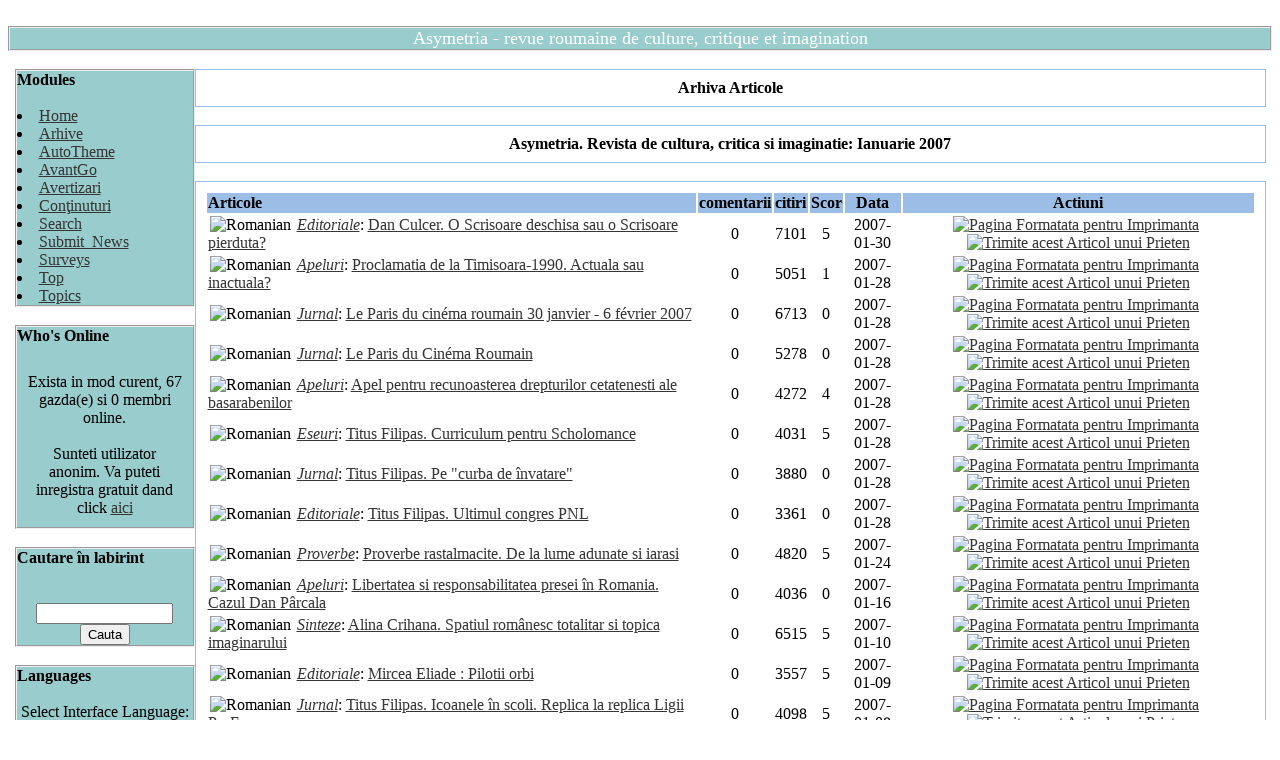

--- FILE ---
content_type: text/html
request_url: http://asymetria.org/modules.php?name=Stories_Archive&sa=show_month&year=2007&month=01&month_l=Ianuarie
body_size: 6873
content:
<!DOCTYPE html PUBLIC "-//W3C//DTD XHTML 1.0 Transitional//EN" "http://www.w3.org/TR/xhtml1/DTD/xhtml1-transitional.dtd"><html xmlns="http://www.w3.org/1999/xhtml"><head>
<title>Asymetria. Revista de cultura, critica si imaginatie </title>
<meta name="google-site-verification" content="3y3xJYDHSYUitn7cbfFfI6C2BiK_q66dtRfykpzHW5w" />
    
    
    <!-- banner org_green -->
    
    		<!-- Attach our CSS -->
	  	<link rel="stylesheet" href="themes/Asymetria/orbit-1.2.3.css">

	  	
		<!-- Attach necessary JS -->
		<script type="text/javascript" src="themes/Asymetria/jquery-1.5.1.min.js"></script>
		<script type="text/javascript" src="themes/Asymetria/jquery.orbit-1.2.3.min.js"></script>	
		
			<!--[if IE]>
			     <style type="text/css">
			         .timer { display: none !important; }
			         div.caption { background:transparent; filter:progid:DXImageTransform.Microsoft.gradient(startColorstr=#99000000,endColorstr=#99000000);zoom: 1; }
			    </style>
			<![endif]-->
		
		<!-- Run the plugin -->
		<script type="text/javascript">
			$(window).load(function() {
				$('#featured').orbit();
			});
		</script>

    
    <!-- end banner org_green -->
    



<!-- End Quantcast tag -->
	<META HTTP-EQUIV="Content-Type" CONTENT="text/html; charset=ISO-8859-2">
<META HTTP-EQUIV="EXPIRES" CONTENT="0">
<META NAME="RESOURCE-TYPE" CONTENT="DOCUMENT">
<META NAME="DISTRIBUTION" CONTENT="GLOBAL">
<META NAME="AUTHOR" CONTENT="Asymetria. Revista de cultura, critica si imaginatie">
<META NAME="COPYRIGHT" CONTENT="Copyright (c) by Asymetria. Revista de cultura, critica si imaginatie">
<META NAME="KEYWORDS" CONTENT="News, news, New, new, Technology, technology, Headlines, headlines, Nuke, nuke, PHP-Nuke, phpnuke, php-nuke, Geek, geek, Geeks, geeks, Hacker, hacker, Hackers, hackers, Linux, linux, Windows, windows, Software, software, Download, download, Downloads, downloads, Free, FREE, free, Community, community, MP3, mp3, Forum, forum, Forums, forums, Bulletin, bulletin, Board, board, Boards, boards, PHP, php, Survey, survey, Kernel, kernel, Comment, comment, Comments, comments, Portal, portal, ODP, odp, Open, open, Open Source, OpenSource, Opensource, opensource, open source, Free Software, FreeSoftware, Freesoftware, free software, GNU, gnu, GPL, gpl, License, license, Unix, UNIX, *nix, unix, MySQL, mysql, SQL, sql, Database, DataBase, Blogs, blogs, Blog, blog, database, Mandrake, mandrake, Red Hat, RedHat, red hat, Slackware, slackware, SUSE, SuSE, suse, Debian, debian, Gnome, GNOME, gnome, Kde, KDE, kde, Enlightenment, enlightenment, Interactive, interactive, Programming, programming, Extreme, extreme, Game, game, Games, games, Web Site, web site, Weblog, WebLog, weblog, Guru, GURU, guru, Oracle, oracle, db2, DB2, odbc, ODBC, plugin, plugins, Plugin, Plugins">
<META NAME="DESCRIPTION" CONTENT="Natiunea care separa &icirc;nteleptii de razboinici va avea lasi care sa cugete si prosti care sa lupte.">
<META NAME="ROBOTS" CONTENT="INDEX, FOLLOW">
<META NAME="REVISIT-AFTER" CONTENT="1 DAYS">
<META NAME="RATING" CONTENT="GENERAL">
<META NAME="GENERATOR" CONTENT="PHP-Nuke Copyright (c) 2007 by Francisco Burzi. This is free software, and you may redistribute it under the GPL (http://phpnuke.org/files/gpl.txt). PHP-Nuke comes with absolutely no warranty, for details, see the license (http://phpnuke.org/files/gpl.txt).">
<!-- tinyMCE -->
			<script language="javascript" type="text/javascript" src="includes/tiny_mce/tiny_mce.js"></script>
			<script language="javascript" type="text/javascript">
		   	tinyMCE.init({
	      		mode : "textareas",
				theme : "default",
				language : "",
				editor_css : "themes/Asymetria/style/editor.css",
				force_p_newlines: "false",
				force_br_newlines: "true"
		   	});
			</script>
			<!-- /tinyMCE --><link rel="alternate" type="application/rss+xml" title="RSS" href="backend.php">
<LINK REL="StyleSheet" HREF="themes/Asymetria/style/style.css" TYPE="text/css">





</head>

<body bgcolor="#ffffff" text="#000000" link="#363636" vlink="#363636" alink="#d5ae83"><br>


<table border="0" cellspacing="0" cellpadding="0" width="100%" style="border: 2px groove #EEEEEE;">
<tr>
<td bgcolor="99CCCC" width="100%" align="center" style="font-size: 18px; color: #FFFFFF; font-family: Arial Black; ">
Asymetria - revue roumaine de culture, critique et imagination
</td></tr></table>
<br/>
<table cellpadding="0" cellspacing="0" width="99%" border="0" align="center" bgcolor="#ffffff" ID="Table2">
<tr><td bgcolor="#ffffff" valign="top">
<table border="0" cellspacing="0" cellpadding="0" width="180" style="border: 2px groove #EEEEEE;">
<tr>
<td bgcolor="99CCCC" width="100%">
<b>Modules</b><br><br>
<li><a href="index.php">Home</a></li><li><a href="modules.php?name=Stories_Archive">Arhive</li><li><a href="modules.php?name=AutoTheme">AutoTheme</li><li><a href="modules.php?name=AvantGo">AvantGo</li><li><a href="modules.php?name=Advertising">Avertizari</li><li><a href="modules.php?name=Content">Conţinuturi</li><li><a href="modules.php?name=Search">Search</li><li><a href="modules.php?name=Submit_News">Submit_News</li><li><a href="modules.php?name=Surveys">Surveys</li><li><a href="modules.php?name=Top">Top</li><li><a href="modules.php?name=Topics">Topics</li></td>
</tr>
</table>
<br><table border="0" cellspacing="0" cellpadding="0" width="180" style="border: 2px groove #EEEEEE;">
<tr>
<td bgcolor="99CCCC" width="100%">
<b>Who's Online</b><br><br>
<div style='padding:10px'><div align="center"><span class="content">Exista in mod curent, 67 gazda(e) si 0 membri online.<br><br>Sunteti utilizator anonim. Va puteti inregistra gratuit dand click <a href="modules.php?name=Your_Account">aici</a></span></div></div></td>
</tr>
</table>
<br><table border="0" cellspacing="0" cellpadding="0" width="180" style="border: 2px groove #EEEEEE;">
<tr>
<td bgcolor="99CCCC" width="100%">
<b>Cautare în labirint</b><br><br>
<form onSubmit="this.submit.disabled='true'" action="modules.php?name=Search" method="post"><br><center><input type="text" name="query" size="15"><br><input type="submit" value="Cauta"></center></form></td>
</tr>
</table>
<br><table border="0" cellspacing="0" cellpadding="0" width="180" style="border: 2px groove #EEEEEE;">
<tr>
<td bgcolor="99CCCC" width="100%">
<b>Languages</b><br><br>
<div align="center"><span class="content">Select Interface Language:<br><br></span><form onsubmit="this.submit.disabled='true'" action="index.php" method="get"><select name="newlanguage" onchange="top.location.href=this.options[this.selectedIndex].value"><option value="index.php?newlang=albanian" >Albanian</option>
<option value="index.php?newlang=arabic" >Arabic</option>
<option value="index.php?newlang=brazilian" >Brazilian</option>
<option value="index.php?newlang=catala" >Catala</option>
<option value="index.php?newlang=chinese" >Chinese</option>
<option value="index.php?newlang=czech" >Czech</option>
<option value="index.php?newlang=danish" >Danish</option>
<option value="index.php?newlang=dutch" >Dutch</option>
<option value="index.php?newlang=english" >English</option>
<option value="index.php?newlang=estonian" >Estonian</option>
<option value="index.php?newlang=euskara" >Euskara</option>
<option value="index.php?newlang=finnish" >Finnish</option>
<option value="index.php?newlang=french" >French</option>
<option value="index.php?newlang=galego" >Galego</option>
<option value="index.php?newlang=german" >German</option>
<option value="index.php?newlang=greek" >Greek</option>
<option value="index.php?newlang=hungarian" >Hungarian</option>
<option value="index.php?newlang=icelandic" >Icelandic</option>
<option value="index.php?newlang=indonesian" >Indonesian</option>
<option value="index.php?newlang=italian" >Italian</option>
<option value="index.php?newlang=macedonian" >Macedonian</option>
<option value="index.php?newlang=norwegian" >Norwegian</option>
<option value="index.php?newlang=polish" >Polish</option>
<option value="index.php?newlang=portuguese" >Portuguese</option>
<option value="index.php?newlang=romanian"  selected>Romanian</option>
<option value="index.php?newlang=russian" >Russian</option>
<option value="index.php?newlang=slovak" >Slovak</option>
<option value="index.php?newlang=slovenian" >Slovenian</option>
<option value="index.php?newlang=spanish" >Spanish</option>
<option value="index.php?newlang=swedish" >Swedish</option>
<option value="index.php?newlang=thai" >Thai</option>
<option value="index.php?newlang=turkish" >Turkish</option>
<option value="index.php?newlang=ukrainian" >Ukrainian</option>
<option value="index.php?newlang=vietnamese" >Vietnamese</option>
</select></form></div></td>
</tr>
</table>
<br></td><td valign="top"><img src="images/pix.gif" width="10" height="1" border="0" alt=""></td><td width="100%" valign="top"><table width="100%" border="0" cellspacing="1" cellpadding="0" bgcolor="#9cbee6"><tr><td>
<table width="100%" border="0" cellspacing="1" cellpadding="8" bgcolor="#ffffff"><tr><td>
<center><span class="title"><strong>Arhiva Articole</strong></span></center></td></tr></table></td></tr></table>
<br><table width="100%" border="0" cellspacing="1" cellpadding="0" bgcolor="#9cbee6"><tr><td>
<table width="100%" border="0" cellspacing="1" cellpadding="8" bgcolor="#ffffff"><tr><td>
<center><span class="title"><strong>Asymetria. Revista de cultura, critica si imaginatie: Ianuarie 2007</strong></span></center></td></tr></table></td></tr></table>
<br><table width="100%" border="0" cellspacing="1" cellpadding="0" bgcolor="#9cbee6"><tr><td>
<table width="100%" border="0" cellspacing="1" cellpadding="8" bgcolor="#ffffff"><tr><td>
<table border="0" width="100%"><tr><td bgcolor="#9cbee6" align="left"><b>Articole</b></td><td bgcolor="#9cbee6" align="center"><b>comentarii</b></td><td bgcolor="#9cbee6" align="center"><b>citiri</b></td><td bgcolor="#9cbee6" align="center"><b>Scor</b></td><td bgcolor="#9cbee6" align="center"><b>Data</b></td><td bgcolor="#9cbee6" align="center"><b>Actiuni</b></td></tr><tr><td bgcolor="#ffffff" align="left"><img src="images/language/flag-romanian.png" border="0" hspace="2" alt="Romanian" title="Romanian"> <a href="modules.php?name=News&amp;file=categories&amp;op=newindex&amp;catid=3"><i>Editoriale</i></a>: <a href="modules.php?name=News&amp;file=article&amp;sid=329">Dan Culcer. O Scrisoare deschisa sau o Scrisoare pierduta?</a></td><td bgcolor="#ffffff" align="center">0</td><td bgcolor="#ffffff" align="center">7101</td><td bgcolor="#ffffff" align="center">5</td><td bgcolor="#ffffff" align="center">2007-01-30</td><td bgcolor="#ffffff" align="center"><a href="modules.php?name=News&amp;file=print&amp;sid=329"><img src="images/print.gif" border=0 alt="Pagina Formatata pentru Imprimanta" title="Pagina Formatata pentru Imprimanta" width="16" height="11"></a>&nbsp;<a href="modules.php?name=News&amp;file=friend&amp;op=FriendSend&amp;sid=329"><img src="images/friend.gif" border=0 alt="Trimite acest Articol unui Prieten" title="Trimite acest Articol unui Prieten" width="16" height="11"></a></td></tr><tr><td bgcolor="#ffffff" align="left"><img src="images/language/flag-romanian.png" border="0" hspace="2" alt="Romanian" title="Romanian"> <a href="modules.php?name=News&amp;file=categories&amp;op=newindex&amp;catid=17"><i>Apeluri</i></a>: <a href="modules.php?name=News&amp;file=article&amp;sid=328">Proclamatia de la Timisoara-1990. Actuala sau inactuala?</a></td><td bgcolor="#ffffff" align="center">0</td><td bgcolor="#ffffff" align="center">5051</td><td bgcolor="#ffffff" align="center">1</td><td bgcolor="#ffffff" align="center">2007-01-28</td><td bgcolor="#ffffff" align="center"><a href="modules.php?name=News&amp;file=print&amp;sid=328"><img src="images/print.gif" border=0 alt="Pagina Formatata pentru Imprimanta" title="Pagina Formatata pentru Imprimanta" width="16" height="11"></a>&nbsp;<a href="modules.php?name=News&amp;file=friend&amp;op=FriendSend&amp;sid=328"><img src="images/friend.gif" border=0 alt="Trimite acest Articol unui Prieten" title="Trimite acest Articol unui Prieten" width="16" height="11"></a></td></tr><tr><td bgcolor="#ffffff" align="left"><img src="images/language/flag-romanian.png" border="0" hspace="2" alt="Romanian" title="Romanian"> <a href="modules.php?name=News&amp;file=categories&amp;op=newindex&amp;catid=4"><i>Jurnal</i></a>: <a href="modules.php?name=News&amp;file=article&amp;sid=327">Le Paris du cin&eacute;ma roumain 30 janvier - 6 f&eacute;vrier 2007</a></td><td bgcolor="#ffffff" align="center">0</td><td bgcolor="#ffffff" align="center">6713</td><td bgcolor="#ffffff" align="center">0</td><td bgcolor="#ffffff" align="center">2007-01-28</td><td bgcolor="#ffffff" align="center"><a href="modules.php?name=News&amp;file=print&amp;sid=327"><img src="images/print.gif" border=0 alt="Pagina Formatata pentru Imprimanta" title="Pagina Formatata pentru Imprimanta" width="16" height="11"></a>&nbsp;<a href="modules.php?name=News&amp;file=friend&amp;op=FriendSend&amp;sid=327"><img src="images/friend.gif" border=0 alt="Trimite acest Articol unui Prieten" title="Trimite acest Articol unui Prieten" width="16" height="11"></a></td></tr><tr><td bgcolor="#ffffff" align="left"><img src="images/language/flag-romanian.png" border="0" hspace="2" alt="Romanian" title="Romanian"> <a href="modules.php?name=News&amp;file=categories&amp;op=newindex&amp;catid=4"><i>Jurnal</i></a>: <a href="modules.php?name=News&amp;file=article&amp;sid=326">Le Paris du Cin&eacute;ma Roumain</a></td><td bgcolor="#ffffff" align="center">0</td><td bgcolor="#ffffff" align="center">5278</td><td bgcolor="#ffffff" align="center">0</td><td bgcolor="#ffffff" align="center">2007-01-28</td><td bgcolor="#ffffff" align="center"><a href="modules.php?name=News&amp;file=print&amp;sid=326"><img src="images/print.gif" border=0 alt="Pagina Formatata pentru Imprimanta" title="Pagina Formatata pentru Imprimanta" width="16" height="11"></a>&nbsp;<a href="modules.php?name=News&amp;file=friend&amp;op=FriendSend&amp;sid=326"><img src="images/friend.gif" border=0 alt="Trimite acest Articol unui Prieten" title="Trimite acest Articol unui Prieten" width="16" height="11"></a></td></tr><tr><td bgcolor="#ffffff" align="left"><img src="images/language/flag-romanian.png" border="0" hspace="2" alt="Romanian" title="Romanian"> <a href="modules.php?name=News&amp;file=categories&amp;op=newindex&amp;catid=17"><i>Apeluri</i></a>: <a href="modules.php?name=News&amp;file=article&amp;sid=325">Apel pentru recunoasterea drepturilor cetatenesti ale basarabenilor</a></td><td bgcolor="#ffffff" align="center">0</td><td bgcolor="#ffffff" align="center">4272</td><td bgcolor="#ffffff" align="center">4</td><td bgcolor="#ffffff" align="center">2007-01-28</td><td bgcolor="#ffffff" align="center"><a href="modules.php?name=News&amp;file=print&amp;sid=325"><img src="images/print.gif" border=0 alt="Pagina Formatata pentru Imprimanta" title="Pagina Formatata pentru Imprimanta" width="16" height="11"></a>&nbsp;<a href="modules.php?name=News&amp;file=friend&amp;op=FriendSend&amp;sid=325"><img src="images/friend.gif" border=0 alt="Trimite acest Articol unui Prieten" title="Trimite acest Articol unui Prieten" width="16" height="11"></a></td></tr><tr><td bgcolor="#ffffff" align="left"><img src="images/language/flag-romanian.png" border="0" hspace="2" alt="Romanian" title="Romanian"> <a href="modules.php?name=News&amp;file=categories&amp;op=newindex&amp;catid=1"><i>Eseuri</i></a>: <a href="modules.php?name=News&amp;file=article&amp;sid=324">Titus Filipas. Curriculum pentru Scholomance</a></td><td bgcolor="#ffffff" align="center">0</td><td bgcolor="#ffffff" align="center">4031</td><td bgcolor="#ffffff" align="center">5</td><td bgcolor="#ffffff" align="center">2007-01-28</td><td bgcolor="#ffffff" align="center"><a href="modules.php?name=News&amp;file=print&amp;sid=324"><img src="images/print.gif" border=0 alt="Pagina Formatata pentru Imprimanta" title="Pagina Formatata pentru Imprimanta" width="16" height="11"></a>&nbsp;<a href="modules.php?name=News&amp;file=friend&amp;op=FriendSend&amp;sid=324"><img src="images/friend.gif" border=0 alt="Trimite acest Articol unui Prieten" title="Trimite acest Articol unui Prieten" width="16" height="11"></a></td></tr><tr><td bgcolor="#ffffff" align="left"><img src="images/language/flag-romanian.png" border="0" hspace="2" alt="Romanian" title="Romanian"> <a href="modules.php?name=News&amp;file=categories&amp;op=newindex&amp;catid=4"><i>Jurnal</i></a>: <a href="modules.php?name=News&amp;file=article&amp;sid=323">Titus Filipas. Pe &quot;curba de &icirc;nvatare&quot;</a></td><td bgcolor="#ffffff" align="center">0</td><td bgcolor="#ffffff" align="center">3880</td><td bgcolor="#ffffff" align="center">0</td><td bgcolor="#ffffff" align="center">2007-01-28</td><td bgcolor="#ffffff" align="center"><a href="modules.php?name=News&amp;file=print&amp;sid=323"><img src="images/print.gif" border=0 alt="Pagina Formatata pentru Imprimanta" title="Pagina Formatata pentru Imprimanta" width="16" height="11"></a>&nbsp;<a href="modules.php?name=News&amp;file=friend&amp;op=FriendSend&amp;sid=323"><img src="images/friend.gif" border=0 alt="Trimite acest Articol unui Prieten" title="Trimite acest Articol unui Prieten" width="16" height="11"></a></td></tr><tr><td bgcolor="#ffffff" align="left"><img src="images/language/flag-romanian.png" border="0" hspace="2" alt="Romanian" title="Romanian"> <a href="modules.php?name=News&amp;file=categories&amp;op=newindex&amp;catid=3"><i>Editoriale</i></a>: <a href="modules.php?name=News&amp;file=article&amp;sid=322">Titus Filipas. Ultimul congres PNL</a></td><td bgcolor="#ffffff" align="center">0</td><td bgcolor="#ffffff" align="center">3361</td><td bgcolor="#ffffff" align="center">0</td><td bgcolor="#ffffff" align="center">2007-01-28</td><td bgcolor="#ffffff" align="center"><a href="modules.php?name=News&amp;file=print&amp;sid=322"><img src="images/print.gif" border=0 alt="Pagina Formatata pentru Imprimanta" title="Pagina Formatata pentru Imprimanta" width="16" height="11"></a>&nbsp;<a href="modules.php?name=News&amp;file=friend&amp;op=FriendSend&amp;sid=322"><img src="images/friend.gif" border=0 alt="Trimite acest Articol unui Prieten" title="Trimite acest Articol unui Prieten" width="16" height="11"></a></td></tr><tr><td bgcolor="#ffffff" align="left"><img src="images/language/flag-romanian.png" border="0" hspace="2" alt="Romanian" title="Romanian"> <a href="modules.php?name=News&amp;file=categories&amp;op=newindex&amp;catid=5"><i>Proverbe</i></a>: <a href="modules.php?name=News&amp;file=article&amp;sid=321">Proverbe rastalmacite. De la lume adunate si iarasi</a></td><td bgcolor="#ffffff" align="center">0</td><td bgcolor="#ffffff" align="center">4820</td><td bgcolor="#ffffff" align="center">5</td><td bgcolor="#ffffff" align="center">2007-01-24</td><td bgcolor="#ffffff" align="center"><a href="modules.php?name=News&amp;file=print&amp;sid=321"><img src="images/print.gif" border=0 alt="Pagina Formatata pentru Imprimanta" title="Pagina Formatata pentru Imprimanta" width="16" height="11"></a>&nbsp;<a href="modules.php?name=News&amp;file=friend&amp;op=FriendSend&amp;sid=321"><img src="images/friend.gif" border=0 alt="Trimite acest Articol unui Prieten" title="Trimite acest Articol unui Prieten" width="16" height="11"></a></td></tr><tr><td bgcolor="#ffffff" align="left"><img src="images/language/flag-romanian.png" border="0" hspace="2" alt="Romanian" title="Romanian"> <a href="modules.php?name=News&amp;file=categories&amp;op=newindex&amp;catid=17"><i>Apeluri</i></a>: <a href="modules.php?name=News&amp;file=article&amp;sid=319">Libertatea si responsabilitatea presei &icirc;n Romania. Cazul Dan P&acirc;rcala</a></td><td bgcolor="#ffffff" align="center">0</td><td bgcolor="#ffffff" align="center">4036</td><td bgcolor="#ffffff" align="center">0</td><td bgcolor="#ffffff" align="center">2007-01-16</td><td bgcolor="#ffffff" align="center"><a href="modules.php?name=News&amp;file=print&amp;sid=319"><img src="images/print.gif" border=0 alt="Pagina Formatata pentru Imprimanta" title="Pagina Formatata pentru Imprimanta" width="16" height="11"></a>&nbsp;<a href="modules.php?name=News&amp;file=friend&amp;op=FriendSend&amp;sid=319"><img src="images/friend.gif" border=0 alt="Trimite acest Articol unui Prieten" title="Trimite acest Articol unui Prieten" width="16" height="11"></a></td></tr><tr><td bgcolor="#ffffff" align="left"><img src="images/language/flag-romanian.png" border="0" hspace="2" alt="Romanian" title="Romanian"> <a href="modules.php?name=News&amp;file=categories&amp;op=newindex&amp;catid=19"><i>Sinteze</i></a>: <a href="modules.php?name=News&amp;file=article&amp;sid=318">Alina Crihana. Spatiul rom&acirc;nesc totalitar si topica imaginarului</a></td><td bgcolor="#ffffff" align="center">0</td><td bgcolor="#ffffff" align="center">6515</td><td bgcolor="#ffffff" align="center">5</td><td bgcolor="#ffffff" align="center">2007-01-10</td><td bgcolor="#ffffff" align="center"><a href="modules.php?name=News&amp;file=print&amp;sid=318"><img src="images/print.gif" border=0 alt="Pagina Formatata pentru Imprimanta" title="Pagina Formatata pentru Imprimanta" width="16" height="11"></a>&nbsp;<a href="modules.php?name=News&amp;file=friend&amp;op=FriendSend&amp;sid=318"><img src="images/friend.gif" border=0 alt="Trimite acest Articol unui Prieten" title="Trimite acest Articol unui Prieten" width="16" height="11"></a></td></tr><tr><td bgcolor="#ffffff" align="left"><img src="images/language/flag-romanian.png" border="0" hspace="2" alt="Romanian" title="Romanian"> <a href="modules.php?name=News&amp;file=categories&amp;op=newindex&amp;catid=3"><i>Editoriale</i></a>: <a href="modules.php?name=News&amp;file=article&amp;sid=317">Mircea Eliade : Pilotii orbi</a></td><td bgcolor="#ffffff" align="center">0</td><td bgcolor="#ffffff" align="center">3557</td><td bgcolor="#ffffff" align="center">5</td><td bgcolor="#ffffff" align="center">2007-01-09</td><td bgcolor="#ffffff" align="center"><a href="modules.php?name=News&amp;file=print&amp;sid=317"><img src="images/print.gif" border=0 alt="Pagina Formatata pentru Imprimanta" title="Pagina Formatata pentru Imprimanta" width="16" height="11"></a>&nbsp;<a href="modules.php?name=News&amp;file=friend&amp;op=FriendSend&amp;sid=317"><img src="images/friend.gif" border=0 alt="Trimite acest Articol unui Prieten" title="Trimite acest Articol unui Prieten" width="16" height="11"></a></td></tr><tr><td bgcolor="#ffffff" align="left"><img src="images/language/flag-romanian.png" border="0" hspace="2" alt="Romanian" title="Romanian"> <a href="modules.php?name=News&amp;file=categories&amp;op=newindex&amp;catid=4"><i>Jurnal</i></a>: <a href="modules.php?name=News&amp;file=article&amp;sid=316">Titus Filipas. Icoanele &icirc;n scoli. Replica la replica Ligii ProEuropa</a></td><td bgcolor="#ffffff" align="center">0</td><td bgcolor="#ffffff" align="center">4098</td><td bgcolor="#ffffff" align="center">5</td><td bgcolor="#ffffff" align="center">2007-01-08</td><td bgcolor="#ffffff" align="center"><a href="modules.php?name=News&amp;file=print&amp;sid=316"><img src="images/print.gif" border=0 alt="Pagina Formatata pentru Imprimanta" title="Pagina Formatata pentru Imprimanta" width="16" height="11"></a>&nbsp;<a href="modules.php?name=News&amp;file=friend&amp;op=FriendSend&amp;sid=316"><img src="images/friend.gif" border=0 alt="Trimite acest Articol unui Prieten" title="Trimite acest Articol unui Prieten" width="16" height="11"></a></td></tr><tr><td bgcolor="#ffffff" align="left"><img src="images/language/flag-romanian.png" border="0" hspace="2" alt="Romanian" title="Romanian"> <a href="modules.php?name=News&amp;file=categories&amp;op=newindex&amp;catid=3"><i>Editoriale</i></a>: <a href="modules.php?name=News&amp;file=article&amp;sid=315">I. L. Caragiale. Scrisoare [Despre solidaritatea nationala]</a></td><td bgcolor="#ffffff" align="center">0</td><td bgcolor="#ffffff" align="center">3758</td><td bgcolor="#ffffff" align="center">3.75</td><td bgcolor="#ffffff" align="center">2007-01-07</td><td bgcolor="#ffffff" align="center"><a href="modules.php?name=News&amp;file=print&amp;sid=315"><img src="images/print.gif" border=0 alt="Pagina Formatata pentru Imprimanta" title="Pagina Formatata pentru Imprimanta" width="16" height="11"></a>&nbsp;<a href="modules.php?name=News&amp;file=friend&amp;op=FriendSend&amp;sid=315"><img src="images/friend.gif" border=0 alt="Trimite acest Articol unui Prieten" title="Trimite acest Articol unui Prieten" width="16" height="11"></a></td></tr><tr><td bgcolor="#ffffff" align="left"><img src="images/language/flag-romanian.png" border="0" hspace="2" alt="Romanian" title="Romanian"> <a href="modules.php?name=News&amp;file=categories&amp;op=newindex&amp;catid=4"><i>Jurnal</i></a>: <a href="modules.php?name=News&amp;file=article&amp;sid=314">Nick Sava. Noua lume veche (IV). Primele zile &icirc;n Edmonton</a></td><td bgcolor="#ffffff" align="center">0</td><td bgcolor="#ffffff" align="center">3603</td><td bgcolor="#ffffff" align="center">5</td><td bgcolor="#ffffff" align="center">2007-01-07</td><td bgcolor="#ffffff" align="center"><a href="modules.php?name=News&amp;file=print&amp;sid=314"><img src="images/print.gif" border=0 alt="Pagina Formatata pentru Imprimanta" title="Pagina Formatata pentru Imprimanta" width="16" height="11"></a>&nbsp;<a href="modules.php?name=News&amp;file=friend&amp;op=FriendSend&amp;sid=314"><img src="images/friend.gif" border=0 alt="Trimite acest Articol unui Prieten" title="Trimite acest Articol unui Prieten" width="16" height="11"></a></td></tr><tr><td bgcolor="#ffffff" align="left"><img src="images/language/flag-romanian.png" border="0" hspace="2" alt="Romanian" title="Romanian"> <a href="modules.php?name=News&amp;file=categories&amp;op=newindex&amp;catid=4"><i>Jurnal</i></a>: <a href="modules.php?name=News&amp;file=article&amp;sid=313">Eminescu &icirc;n caricatura internationala</a></td><td bgcolor="#ffffff" align="center">0</td><td bgcolor="#ffffff" align="center">3414</td><td bgcolor="#ffffff" align="center">0</td><td bgcolor="#ffffff" align="center">2007-01-07</td><td bgcolor="#ffffff" align="center"><a href="modules.php?name=News&amp;file=print&amp;sid=313"><img src="images/print.gif" border=0 alt="Pagina Formatata pentru Imprimanta" title="Pagina Formatata pentru Imprimanta" width="16" height="11"></a>&nbsp;<a href="modules.php?name=News&amp;file=friend&amp;op=FriendSend&amp;sid=313"><img src="images/friend.gif" border=0 alt="Trimite acest Articol unui Prieten" title="Trimite acest Articol unui Prieten" width="16" height="11"></a></td></tr><tr><td bgcolor="#ffffff" align="left"><img src="images/language/flag-romanian.png" border="0" hspace="2" alt="Romanian" title="Romanian"> <a href="modules.php?name=News&amp;file=categories&amp;op=newindex&amp;catid=6"><i>Polemici</i></a>: <a href="modules.php?name=News&amp;file=article&amp;sid=312">Ioan Rosca: Procesul celor ce au &icirc;mpiedicat Procesul (*)</a></td><td bgcolor="#ffffff" align="center">0</td><td bgcolor="#ffffff" align="center">3154</td><td bgcolor="#ffffff" align="center">0</td><td bgcolor="#ffffff" align="center">2007-01-05</td><td bgcolor="#ffffff" align="center"><a href="modules.php?name=News&amp;file=print&amp;sid=312"><img src="images/print.gif" border=0 alt="Pagina Formatata pentru Imprimanta" title="Pagina Formatata pentru Imprimanta" width="16" height="11"></a>&nbsp;<a href="modules.php?name=News&amp;file=friend&amp;op=FriendSend&amp;sid=312"><img src="images/friend.gif" border=0 alt="Trimite acest Articol unui Prieten" title="Trimite acest Articol unui Prieten" width="16" height="11"></a></td></tr><tr><td bgcolor="#ffffff" align="left"><img src="images/language/flag-romanian.png" border="0" hspace="2" alt="Romanian" title="Romanian"> <a href="modules.php?name=News&amp;file=categories&amp;op=newindex&amp;catid=6"><i>Polemici</i></a>: <a href="modules.php?name=News&amp;file=article&amp;sid=311">Liviu Cangeopol. Uniunea Scriitorilor. Un caz de ipocrizie COLECTIVA</a></td><td bgcolor="#ffffff" align="center">0</td><td bgcolor="#ffffff" align="center">3081</td><td bgcolor="#ffffff" align="center">0</td><td bgcolor="#ffffff" align="center">2007-01-05</td><td bgcolor="#ffffff" align="center"><a href="modules.php?name=News&amp;file=print&amp;sid=311"><img src="images/print.gif" border=0 alt="Pagina Formatata pentru Imprimanta" title="Pagina Formatata pentru Imprimanta" width="16" height="11"></a>&nbsp;<a href="modules.php?name=News&amp;file=friend&amp;op=FriendSend&amp;sid=311"><img src="images/friend.gif" border=0 alt="Trimite acest Articol unui Prieten" title="Trimite acest Articol unui Prieten" width="16" height="11"></a></td></tr><tr><td bgcolor="#ffffff" align="left"><img src="images/language/flag-romanian.png" border="0" hspace="2" alt="Romanian" title="Romanian"> <a href="modules.php?name=News&amp;file=categories&amp;op=newindex&amp;catid=12"><i>Semnaturi</i></a>: <a href="modules.php?name=News&amp;file=article&amp;sid=310">Dupa &icirc;nchiderea listei Apelul Goma</a></td><td bgcolor="#ffffff" align="center">0</td><td bgcolor="#ffffff" align="center">3615</td><td bgcolor="#ffffff" align="center">0</td><td bgcolor="#ffffff" align="center">2007-01-05</td><td bgcolor="#ffffff" align="center"><a href="modules.php?name=News&amp;file=print&amp;sid=310"><img src="images/print.gif" border=0 alt="Pagina Formatata pentru Imprimanta" title="Pagina Formatata pentru Imprimanta" width="16" height="11"></a>&nbsp;<a href="modules.php?name=News&amp;file=friend&amp;op=FriendSend&amp;sid=310"><img src="images/friend.gif" border=0 alt="Trimite acest Articol unui Prieten" title="Trimite acest Articol unui Prieten" width="16" height="11"></a></td></tr><tr><td bgcolor="#ffffff" align="left"><img src="images/language/flag-romanian.png" border="0" hspace="2" alt="Romanian" title="Romanian"> <a href="modules.php?name=News&amp;file=categories&amp;op=newindex&amp;catid=4"><i>Jurnal</i></a>: <a href="modules.php?name=News&amp;file=article&amp;sid=309">Radu Negrescu-Su&thorn;u. Refutare Raportului Tismaneanu</a></td><td bgcolor="#ffffff" align="center">0</td><td bgcolor="#ffffff" align="center">3265</td><td bgcolor="#ffffff" align="center">0</td><td bgcolor="#ffffff" align="center">2007-01-05</td><td bgcolor="#ffffff" align="center"><a href="modules.php?name=News&amp;file=print&amp;sid=309"><img src="images/print.gif" border=0 alt="Pagina Formatata pentru Imprimanta" title="Pagina Formatata pentru Imprimanta" width="16" height="11"></a>&nbsp;<a href="modules.php?name=News&amp;file=friend&amp;op=FriendSend&amp;sid=309"><img src="images/friend.gif" border=0 alt="Trimite acest Articol unui Prieten" title="Trimite acest Articol unui Prieten" width="16" height="11"></a></td></tr><tr><td bgcolor="#ffffff" align="left"><img src="images/language/flag-romanian.png" border="0" hspace="2" alt="Romanian" title="Romanian"> <a href="modules.php?name=News&amp;file=categories&amp;op=newindex&amp;catid=4"><i>Jurnal</i></a>: <a href="modules.php?name=News&amp;file=article&amp;sid=308">Gavrila Neamt. Bursucii</a></td><td bgcolor="#ffffff" align="center">0</td><td bgcolor="#ffffff" align="center">3159</td><td bgcolor="#ffffff" align="center">5</td><td bgcolor="#ffffff" align="center">2007-01-05</td><td bgcolor="#ffffff" align="center"><a href="modules.php?name=News&amp;file=print&amp;sid=308"><img src="images/print.gif" border=0 alt="Pagina Formatata pentru Imprimanta" title="Pagina Formatata pentru Imprimanta" width="16" height="11"></a>&nbsp;<a href="modules.php?name=News&amp;file=friend&amp;op=FriendSend&amp;sid=308"><img src="images/friend.gif" border=0 alt="Trimite acest Articol unui Prieten" title="Trimite acest Articol unui Prieten" width="16" height="11"></a></td></tr><tr><td bgcolor="#ffffff" align="left"><img src="images/language/flag-romanian.png" border="0" hspace="2" alt="Romanian" title="Romanian"> <a href="modules.php?name=News&amp;file=categories&amp;op=newindex&amp;catid=4"><i>Jurnal</i></a>: <a href="modules.php?name=News&amp;file=article&amp;sid=307">Despre Simetrie (Comentarii la articolul d-lui Gabriel Ditu)</a></td><td bgcolor="#ffffff" align="center">0</td><td bgcolor="#ffffff" align="center">3210</td><td bgcolor="#ffffff" align="center">5</td><td bgcolor="#ffffff" align="center">2007-01-05</td><td bgcolor="#ffffff" align="center"><a href="modules.php?name=News&amp;file=print&amp;sid=307"><img src="images/print.gif" border=0 alt="Pagina Formatata pentru Imprimanta" title="Pagina Formatata pentru Imprimanta" width="16" height="11"></a>&nbsp;<a href="modules.php?name=News&amp;file=friend&amp;op=FriendSend&amp;sid=307"><img src="images/friend.gif" border=0 alt="Trimite acest Articol unui Prieten" title="Trimite acest Articol unui Prieten" width="16" height="11"></a></td></tr><tr><td bgcolor="#ffffff" align="left"><img src="images/language/flag-romanian.png" border="0" hspace="2" alt="Romanian" title="Romanian"> <a href="modules.php?name=News&amp;file=categories&amp;op=newindex&amp;catid=19"><i>Sinteze</i></a>: <a href="modules.php?name=News&amp;file=article&amp;sid=306">Sanda Golopentia. Introducere la &quot;Rom&acirc;nii de la Est de Bug&quot;</a></td><td bgcolor="#ffffff" align="center">0</td><td bgcolor="#ffffff" align="center">4973</td><td bgcolor="#ffffff" align="center">5</td><td bgcolor="#ffffff" align="center">2007-01-03</td><td bgcolor="#ffffff" align="center"><a href="modules.php?name=News&amp;file=print&amp;sid=306"><img src="images/print.gif" border=0 alt="Pagina Formatata pentru Imprimanta" title="Pagina Formatata pentru Imprimanta" width="16" height="11"></a>&nbsp;<a href="modules.php?name=News&amp;file=friend&amp;op=FriendSend&amp;sid=306"><img src="images/friend.gif" border=0 alt="Trimite acest Articol unui Prieten" title="Trimite acest Articol unui Prieten" width="16" height="11"></a></td></tr><tr><td bgcolor="#ffffff" align="left"><img src="images/language/flag-romanian.png" border="0" hspace="2" alt="Romanian" title="Romanian"> <a href="modules.php?name=News&amp;file=categories&amp;op=newindex&amp;catid=21"><i>Traduceri</i></a>: <a href="modules.php?name=News&amp;file=article&amp;sid=305">Dan Danila traduce din Rainer Maria Rilke si Fran&ccedil;ois Villon</a></td><td bgcolor="#ffffff" align="center">0</td><td bgcolor="#ffffff" align="center">8480</td><td bgcolor="#ffffff" align="center">5</td><td bgcolor="#ffffff" align="center">2007-01-01</td><td bgcolor="#ffffff" align="center"><a href="modules.php?name=News&amp;file=print&amp;sid=305"><img src="images/print.gif" border=0 alt="Pagina Formatata pentru Imprimanta" title="Pagina Formatata pentru Imprimanta" width="16" height="11"></a>&nbsp;<a href="modules.php?name=News&amp;file=friend&amp;op=FriendSend&amp;sid=305"><img src="images/friend.gif" border=0 alt="Trimite acest Articol unui Prieten" title="Trimite acest Articol unui Prieten" width="16" height="11"></a></td></tr></table><br><br><br><hr size="1" noshade><font class="content">Va rugam sa selectati luna pe care doriti sa o vizionati:</font><br><ul><li><a href="modules.php?name=Stories_Archive&amp;sa=show_month&amp;year=2025&amp;month=12&amp;month_l=Decembrie">Decembrie, 2025</a><li><a href="modules.php?name=Stories_Archive&amp;sa=show_month&amp;year=2025&amp;month=11&amp;month_l=Noiembrie">Noiembrie, 2025</a><li><a href="modules.php?name=Stories_Archive&amp;sa=show_month&amp;year=2025&amp;month=10&amp;month_l=Octombrie">Octombrie, 2025</a><li><a href="modules.php?name=Stories_Archive&amp;sa=show_month&amp;year=2025&amp;month=09&amp;month_l=Septembrie">Septembrie, 2025</a><li><a href="modules.php?name=Stories_Archive&amp;sa=show_month&amp;year=2025&amp;month=08&amp;month_l=August">August, 2025</a><li><a href="modules.php?name=Stories_Archive&amp;sa=show_month&amp;year=2025&amp;month=07&amp;month_l=Iulie">Iulie, 2025</a><li><a href="modules.php?name=Stories_Archive&amp;sa=show_month&amp;year=2025&amp;month=06&amp;month_l=Iunie">Iunie, 2025</a><li><a href="modules.php?name=Stories_Archive&amp;sa=show_month&amp;year=2025&amp;month=05&amp;month_l=Mai">Mai, 2025</a><li><a href="modules.php?name=Stories_Archive&amp;sa=show_month&amp;year=2025&amp;month=04&amp;month_l=Aprilie">Aprilie, 2025</a><li><a href="modules.php?name=Stories_Archive&amp;sa=show_month&amp;year=2025&amp;month=03&amp;month_l=Martie">Martie, 2025</a><li><a href="modules.php?name=Stories_Archive&amp;sa=show_month&amp;year=2025&amp;month=02&amp;month_l=Februarie">Februarie, 2025</a><li><a href="modules.php?name=Stories_Archive&amp;sa=show_month&amp;year=2025&amp;month=01&amp;month_l=Ianuarie">Ianuarie, 2025</a><li><a href="modules.php?name=Stories_Archive&amp;sa=show_month&amp;year=2024&amp;month=12&amp;month_l=Decembrie">Decembrie, 2024</a><li><a href="modules.php?name=Stories_Archive&amp;sa=show_month&amp;year=2024&amp;month=10&amp;month_l=Octombrie">Octombrie, 2024</a><li><a href="modules.php?name=Stories_Archive&amp;sa=show_month&amp;year=2024&amp;month=08&amp;month_l=August">August, 2024</a><li><a href="modules.php?name=Stories_Archive&amp;sa=show_month&amp;year=2024&amp;month=07&amp;month_l=Iulie">Iulie, 2024</a><li><a href="modules.php?name=Stories_Archive&amp;sa=show_month&amp;year=2024&amp;month=04&amp;month_l=Aprilie">Aprilie, 2024</a><li><a href="modules.php?name=Stories_Archive&amp;sa=show_month&amp;year=2024&amp;month=03&amp;month_l=Martie">Martie, 2024</a><li><a href="modules.php?name=Stories_Archive&amp;sa=show_month&amp;year=2024&amp;month=02&amp;month_l=Februarie">Februarie, 2024</a><li><a href="modules.php?name=Stories_Archive&amp;sa=show_month&amp;year=2024&amp;month=01&amp;month_l=Ianuarie">Ianuarie, 2024</a><li><a href="modules.php?name=Stories_Archive&amp;sa=show_month&amp;year=2023&amp;month=12&amp;month_l=Decembrie">Decembrie, 2023</a><li><a href="modules.php?name=Stories_Archive&amp;sa=show_month&amp;year=2023&amp;month=11&amp;month_l=Noiembrie">Noiembrie, 2023</a><li><a href="modules.php?name=Stories_Archive&amp;sa=show_month&amp;year=2023&amp;month=08&amp;month_l=August">August, 2023</a><li><a href="modules.php?name=Stories_Archive&amp;sa=show_month&amp;year=2023&amp;month=04&amp;month_l=Aprilie">Aprilie, 2023</a><li><a href="modules.php?name=Stories_Archive&amp;sa=show_month&amp;year=2023&amp;month=01&amp;month_l=Ianuarie">Ianuarie, 2023</a><li><a href="modules.php?name=Stories_Archive&amp;sa=show_month&amp;year=2022&amp;month=03&amp;month_l=Martie">Martie, 2022</a><li><a href="modules.php?name=Stories_Archive&amp;sa=show_month&amp;year=2021&amp;month=11&amp;month_l=Noiembrie">Noiembrie, 2021</a><li><a href="modules.php?name=Stories_Archive&amp;sa=show_month&amp;year=2021&amp;month=09&amp;month_l=Septembrie">Septembrie, 2021</a><li><a href="modules.php?name=Stories_Archive&amp;sa=show_month&amp;year=2021&amp;month=08&amp;month_l=August">August, 2021</a><li><a href="modules.php?name=Stories_Archive&amp;sa=show_month&amp;year=2021&amp;month=04&amp;month_l=Aprilie">Aprilie, 2021</a><li><a href="modules.php?name=Stories_Archive&amp;sa=show_month&amp;year=2021&amp;month=03&amp;month_l=Martie">Martie, 2021</a><li><a href="modules.php?name=Stories_Archive&amp;sa=show_month&amp;year=2021&amp;month=02&amp;month_l=Februarie">Februarie, 2021</a><li><a href="modules.php?name=Stories_Archive&amp;sa=show_month&amp;year=2021&amp;month=01&amp;month_l=Ianuarie">Ianuarie, 2021</a><li><a href="modules.php?name=Stories_Archive&amp;sa=show_month&amp;year=2020&amp;month=12&amp;month_l=Decembrie">Decembrie, 2020</a><li><a href="modules.php?name=Stories_Archive&amp;sa=show_month&amp;year=2020&amp;month=11&amp;month_l=Noiembrie">Noiembrie, 2020</a><li><a href="modules.php?name=Stories_Archive&amp;sa=show_month&amp;year=2020&amp;month=09&amp;month_l=Septembrie">Septembrie, 2020</a><li><a href="modules.php?name=Stories_Archive&amp;sa=show_month&amp;year=2020&amp;month=08&amp;month_l=August">August, 2020</a><li><a href="modules.php?name=Stories_Archive&amp;sa=show_month&amp;year=2020&amp;month=07&amp;month_l=Iulie">Iulie, 2020</a><li><a href="modules.php?name=Stories_Archive&amp;sa=show_month&amp;year=2020&amp;month=05&amp;month_l=Mai">Mai, 2020</a><li><a href="modules.php?name=Stories_Archive&amp;sa=show_month&amp;year=2020&amp;month=04&amp;month_l=Aprilie">Aprilie, 2020</a><li><a href="modules.php?name=Stories_Archive&amp;sa=show_month&amp;year=2020&amp;month=02&amp;month_l=Februarie">Februarie, 2020</a><li><a href="modules.php?name=Stories_Archive&amp;sa=show_month&amp;year=2019&amp;month=11&amp;month_l=Noiembrie">Noiembrie, 2019</a><li><a href="modules.php?name=Stories_Archive&amp;sa=show_month&amp;year=2019&amp;month=09&amp;month_l=Septembrie">Septembrie, 2019</a><li><a href="modules.php?name=Stories_Archive&amp;sa=show_month&amp;year=2019&amp;month=05&amp;month_l=Mai">Mai, 2019</a><li><a href="modules.php?name=Stories_Archive&amp;sa=show_month&amp;year=2019&amp;month=01&amp;month_l=Ianuarie">Ianuarie, 2019</a><li><a href="modules.php?name=Stories_Archive&amp;sa=show_month&amp;year=2018&amp;month=12&amp;month_l=Decembrie">Decembrie, 2018</a><li><a href="modules.php?name=Stories_Archive&amp;sa=show_month&amp;year=2018&amp;month=11&amp;month_l=Noiembrie">Noiembrie, 2018</a><li><a href="modules.php?name=Stories_Archive&amp;sa=show_month&amp;year=2018&amp;month=10&amp;month_l=Octombrie">Octombrie, 2018</a><li><a href="modules.php?name=Stories_Archive&amp;sa=show_month&amp;year=2018&amp;month=08&amp;month_l=August">August, 2018</a><li><a href="modules.php?name=Stories_Archive&amp;sa=show_month&amp;year=2018&amp;month=02&amp;month_l=Februarie">Februarie, 2018</a><li><a href="modules.php?name=Stories_Archive&amp;sa=show_month&amp;year=2018&amp;month=01&amp;month_l=Ianuarie">Ianuarie, 2018</a><li><a href="modules.php?name=Stories_Archive&amp;sa=show_month&amp;year=2017&amp;month=12&amp;month_l=Decembrie">Decembrie, 2017</a><li><a href="modules.php?name=Stories_Archive&amp;sa=show_month&amp;year=2017&amp;month=11&amp;month_l=Noiembrie">Noiembrie, 2017</a><li><a href="modules.php?name=Stories_Archive&amp;sa=show_month&amp;year=2017&amp;month=10&amp;month_l=Octombrie">Octombrie, 2017</a><li><a href="modules.php?name=Stories_Archive&amp;sa=show_month&amp;year=2017&amp;month=09&amp;month_l=Septembrie">Septembrie, 2017</a><li><a href="modules.php?name=Stories_Archive&amp;sa=show_month&amp;year=2017&amp;month=08&amp;month_l=August">August, 2017</a><li><a href="modules.php?name=Stories_Archive&amp;sa=show_month&amp;year=2017&amp;month=07&amp;month_l=Iulie">Iulie, 2017</a><li><a href="modules.php?name=Stories_Archive&amp;sa=show_month&amp;year=2017&amp;month=04&amp;month_l=Aprilie">Aprilie, 2017</a><li><a href="modules.php?name=Stories_Archive&amp;sa=show_month&amp;year=2017&amp;month=03&amp;month_l=Martie">Martie, 2017</a><li><a href="modules.php?name=Stories_Archive&amp;sa=show_month&amp;year=2017&amp;month=01&amp;month_l=Ianuarie">Ianuarie, 2017</a><li><a href="modules.php?name=Stories_Archive&amp;sa=show_month&amp;year=2016&amp;month=12&amp;month_l=Decembrie">Decembrie, 2016</a><li><a href="modules.php?name=Stories_Archive&amp;sa=show_month&amp;year=2016&amp;month=11&amp;month_l=Noiembrie">Noiembrie, 2016</a><li><a href="modules.php?name=Stories_Archive&amp;sa=show_month&amp;year=2016&amp;month=09&amp;month_l=Septembrie">Septembrie, 2016</a><li><a href="modules.php?name=Stories_Archive&amp;sa=show_month&amp;year=2016&amp;month=08&amp;month_l=August">August, 2016</a><li><a href="modules.php?name=Stories_Archive&amp;sa=show_month&amp;year=2016&amp;month=07&amp;month_l=Iulie">Iulie, 2016</a><li><a href="modules.php?name=Stories_Archive&amp;sa=show_month&amp;year=2016&amp;month=06&amp;month_l=Iunie">Iunie, 2016</a><li><a href="modules.php?name=Stories_Archive&amp;sa=show_month&amp;year=2016&amp;month=04&amp;month_l=Aprilie">Aprilie, 2016</a><li><a href="modules.php?name=Stories_Archive&amp;sa=show_month&amp;year=2015&amp;month=12&amp;month_l=Decembrie">Decembrie, 2015</a><li><a href="modules.php?name=Stories_Archive&amp;sa=show_month&amp;year=2015&amp;month=10&amp;month_l=Octombrie">Octombrie, 2015</a><li><a href="modules.php?name=Stories_Archive&amp;sa=show_month&amp;year=2015&amp;month=09&amp;month_l=Septembrie">Septembrie, 2015</a><li><a href="modules.php?name=Stories_Archive&amp;sa=show_month&amp;year=2015&amp;month=08&amp;month_l=August">August, 2015</a><li><a href="modules.php?name=Stories_Archive&amp;sa=show_month&amp;year=2015&amp;month=06&amp;month_l=Iunie">Iunie, 2015</a><li><a href="modules.php?name=Stories_Archive&amp;sa=show_month&amp;year=2015&amp;month=05&amp;month_l=Mai">Mai, 2015</a><li><a href="modules.php?name=Stories_Archive&amp;sa=show_month&amp;year=2015&amp;month=04&amp;month_l=Aprilie">Aprilie, 2015</a><li><a href="modules.php?name=Stories_Archive&amp;sa=show_month&amp;year=2015&amp;month=03&amp;month_l=Martie">Martie, 2015</a><li><a href="modules.php?name=Stories_Archive&amp;sa=show_month&amp;year=2015&amp;month=02&amp;month_l=Februarie">Februarie, 2015</a><li><a href="modules.php?name=Stories_Archive&amp;sa=show_month&amp;year=2015&amp;month=01&amp;month_l=Ianuarie">Ianuarie, 2015</a><li><a href="modules.php?name=Stories_Archive&amp;sa=show_month&amp;year=2014&amp;month=12&amp;month_l=Decembrie">Decembrie, 2014</a><li><a href="modules.php?name=Stories_Archive&amp;sa=show_month&amp;year=2014&amp;month=11&amp;month_l=Noiembrie">Noiembrie, 2014</a><li><a href="modules.php?name=Stories_Archive&amp;sa=show_month&amp;year=2014&amp;month=10&amp;month_l=Octombrie">Octombrie, 2014</a><li><a href="modules.php?name=Stories_Archive&amp;sa=show_month&amp;year=2014&amp;month=09&amp;month_l=Septembrie">Septembrie, 2014</a><li><a href="modules.php?name=Stories_Archive&amp;sa=show_month&amp;year=2014&amp;month=08&amp;month_l=August">August, 2014</a><li><a href="modules.php?name=Stories_Archive&amp;sa=show_month&amp;year=2014&amp;month=07&amp;month_l=Iulie">Iulie, 2014</a><li><a href="modules.php?name=Stories_Archive&amp;sa=show_month&amp;year=2014&amp;month=06&amp;month_l=Iunie">Iunie, 2014</a><li><a href="modules.php?name=Stories_Archive&amp;sa=show_month&amp;year=2014&amp;month=05&amp;month_l=Mai">Mai, 2014</a><li><a href="modules.php?name=Stories_Archive&amp;sa=show_month&amp;year=2014&amp;month=04&amp;month_l=Aprilie">Aprilie, 2014</a><li><a href="modules.php?name=Stories_Archive&amp;sa=show_month&amp;year=2014&amp;month=03&amp;month_l=Martie">Martie, 2014</a><li><a href="modules.php?name=Stories_Archive&amp;sa=show_month&amp;year=2014&amp;month=02&amp;month_l=Februarie">Februarie, 2014</a><li><a href="modules.php?name=Stories_Archive&amp;sa=show_month&amp;year=2014&amp;month=01&amp;month_l=Ianuarie">Ianuarie, 2014</a><li><a href="modules.php?name=Stories_Archive&amp;sa=show_month&amp;year=2013&amp;month=12&amp;month_l=Decembrie">Decembrie, 2013</a><li><a href="modules.php?name=Stories_Archive&amp;sa=show_month&amp;year=2013&amp;month=11&amp;month_l=Noiembrie">Noiembrie, 2013</a><li><a href="modules.php?name=Stories_Archive&amp;sa=show_month&amp;year=2013&amp;month=10&amp;month_l=Octombrie">Octombrie, 2013</a><li><a href="modules.php?name=Stories_Archive&amp;sa=show_month&amp;year=2013&amp;month=08&amp;month_l=August">August, 2013</a><li><a href="modules.php?name=Stories_Archive&amp;sa=show_month&amp;year=2013&amp;month=07&amp;month_l=Iulie">Iulie, 2013</a><li><a href="modules.php?name=Stories_Archive&amp;sa=show_month&amp;year=2013&amp;month=06&amp;month_l=Iunie">Iunie, 2013</a><li><a href="modules.php?name=Stories_Archive&amp;sa=show_month&amp;year=2013&amp;month=05&amp;month_l=Mai">Mai, 2013</a><li><a href="modules.php?name=Stories_Archive&amp;sa=show_month&amp;year=2013&amp;month=04&amp;month_l=Aprilie">Aprilie, 2013</a><li><a href="modules.php?name=Stories_Archive&amp;sa=show_month&amp;year=2013&amp;month=03&amp;month_l=Martie">Martie, 2013</a><li><a href="modules.php?name=Stories_Archive&amp;sa=show_month&amp;year=2013&amp;month=02&amp;month_l=Februarie">Februarie, 2013</a><li><a href="modules.php?name=Stories_Archive&amp;sa=show_month&amp;year=2013&amp;month=01&amp;month_l=Ianuarie">Ianuarie, 2013</a><li><a href="modules.php?name=Stories_Archive&amp;sa=show_month&amp;year=2012&amp;month=12&amp;month_l=Decembrie">Decembrie, 2012</a><li><a href="modules.php?name=Stories_Archive&amp;sa=show_month&amp;year=2012&amp;month=11&amp;month_l=Noiembrie">Noiembrie, 2012</a><li><a href="modules.php?name=Stories_Archive&amp;sa=show_month&amp;year=2012&amp;month=10&amp;month_l=Octombrie">Octombrie, 2012</a><li><a href="modules.php?name=Stories_Archive&amp;sa=show_month&amp;year=2012&amp;month=09&amp;month_l=Septembrie">Septembrie, 2012</a><li><a href="modules.php?name=Stories_Archive&amp;sa=show_month&amp;year=2012&amp;month=08&amp;month_l=August">August, 2012</a><li><a href="modules.php?name=Stories_Archive&amp;sa=show_month&amp;year=2012&amp;month=07&amp;month_l=Iulie">Iulie, 2012</a><li><a href="modules.php?name=Stories_Archive&amp;sa=show_month&amp;year=2012&amp;month=06&amp;month_l=Iunie">Iunie, 2012</a><li><a href="modules.php?name=Stories_Archive&amp;sa=show_month&amp;year=2012&amp;month=05&amp;month_l=Mai">Mai, 2012</a><li><a href="modules.php?name=Stories_Archive&amp;sa=show_month&amp;year=2012&amp;month=04&amp;month_l=Aprilie">Aprilie, 2012</a><li><a href="modules.php?name=Stories_Archive&amp;sa=show_month&amp;year=2012&amp;month=03&amp;month_l=Martie">Martie, 2012</a><li><a href="modules.php?name=Stories_Archive&amp;sa=show_month&amp;year=2012&amp;month=02&amp;month_l=Februarie">Februarie, 2012</a><li><a href="modules.php?name=Stories_Archive&amp;sa=show_month&amp;year=2012&amp;month=01&amp;month_l=Ianuarie">Ianuarie, 2012</a><li><a href="modules.php?name=Stories_Archive&amp;sa=show_month&amp;year=2011&amp;month=12&amp;month_l=Decembrie">Decembrie, 2011</a><li><a href="modules.php?name=Stories_Archive&amp;sa=show_month&amp;year=2011&amp;month=11&amp;month_l=Noiembrie">Noiembrie, 2011</a><li><a href="modules.php?name=Stories_Archive&amp;sa=show_month&amp;year=2011&amp;month=10&amp;month_l=Octombrie">Octombrie, 2011</a><li><a href="modules.php?name=Stories_Archive&amp;sa=show_month&amp;year=2011&amp;month=09&amp;month_l=Septembrie">Septembrie, 2011</a><li><a href="modules.php?name=Stories_Archive&amp;sa=show_month&amp;year=2011&amp;month=08&amp;month_l=August">August, 2011</a><li><a href="modules.php?name=Stories_Archive&amp;sa=show_month&amp;year=2011&amp;month=07&amp;month_l=Iulie">Iulie, 2011</a><li><a href="modules.php?name=Stories_Archive&amp;sa=show_month&amp;year=2011&amp;month=06&amp;month_l=Iunie">Iunie, 2011</a><li><a href="modules.php?name=Stories_Archive&amp;sa=show_month&amp;year=2011&amp;month=05&amp;month_l=Mai">Mai, 2011</a><li><a href="modules.php?name=Stories_Archive&amp;sa=show_month&amp;year=2011&amp;month=04&amp;month_l=Aprilie">Aprilie, 2011</a><li><a href="modules.php?name=Stories_Archive&amp;sa=show_month&amp;year=2011&amp;month=03&amp;month_l=Martie">Martie, 2011</a><li><a href="modules.php?name=Stories_Archive&amp;sa=show_month&amp;year=2011&amp;month=02&amp;month_l=Februarie">Februarie, 2011</a><li><a href="modules.php?name=Stories_Archive&amp;sa=show_month&amp;year=2011&amp;month=01&amp;month_l=Ianuarie">Ianuarie, 2011</a><li><a href="modules.php?name=Stories_Archive&amp;sa=show_month&amp;year=2010&amp;month=12&amp;month_l=Decembrie">Decembrie, 2010</a><li><a href="modules.php?name=Stories_Archive&amp;sa=show_month&amp;year=2010&amp;month=11&amp;month_l=Noiembrie">Noiembrie, 2010</a><li><a href="modules.php?name=Stories_Archive&amp;sa=show_month&amp;year=2010&amp;month=10&amp;month_l=Octombrie">Octombrie, 2010</a><li><a href="modules.php?name=Stories_Archive&amp;sa=show_month&amp;year=2010&amp;month=09&amp;month_l=Septembrie">Septembrie, 2010</a><li><a href="modules.php?name=Stories_Archive&amp;sa=show_month&amp;year=2010&amp;month=08&amp;month_l=August">August, 2010</a><li><a href="modules.php?name=Stories_Archive&amp;sa=show_month&amp;year=2010&amp;month=07&amp;month_l=Iulie">Iulie, 2010</a><li><a href="modules.php?name=Stories_Archive&amp;sa=show_month&amp;year=2010&amp;month=05&amp;month_l=Mai">Mai, 2010</a><li><a href="modules.php?name=Stories_Archive&amp;sa=show_month&amp;year=2010&amp;month=04&amp;month_l=Aprilie">Aprilie, 2010</a><li><a href="modules.php?name=Stories_Archive&amp;sa=show_month&amp;year=2010&amp;month=03&amp;month_l=Martie">Martie, 2010</a><li><a href="modules.php?name=Stories_Archive&amp;sa=show_month&amp;year=2010&amp;month=02&amp;month_l=Februarie">Februarie, 2010</a><li><a href="modules.php?name=Stories_Archive&amp;sa=show_month&amp;year=2010&amp;month=01&amp;month_l=Ianuarie">Ianuarie, 2010</a><li><a href="modules.php?name=Stories_Archive&amp;sa=show_month&amp;year=2009&amp;month=12&amp;month_l=Decembrie">Decembrie, 2009</a><li><a href="modules.php?name=Stories_Archive&amp;sa=show_month&amp;year=2009&amp;month=11&amp;month_l=Noiembrie">Noiembrie, 2009</a><li><a href="modules.php?name=Stories_Archive&amp;sa=show_month&amp;year=2009&amp;month=10&amp;month_l=Octombrie">Octombrie, 2009</a><li><a href="modules.php?name=Stories_Archive&amp;sa=show_month&amp;year=2009&amp;month=08&amp;month_l=August">August, 2009</a><li><a href="modules.php?name=Stories_Archive&amp;sa=show_month&amp;year=2009&amp;month=07&amp;month_l=Iulie">Iulie, 2009</a><li><a href="modules.php?name=Stories_Archive&amp;sa=show_month&amp;year=2009&amp;month=06&amp;month_l=Iunie">Iunie, 2009</a><li><a href="modules.php?name=Stories_Archive&amp;sa=show_month&amp;year=2009&amp;month=05&amp;month_l=Mai">Mai, 2009</a><li><a href="modules.php?name=Stories_Archive&amp;sa=show_month&amp;year=2009&amp;month=04&amp;month_l=Aprilie">Aprilie, 2009</a><li><a href="modules.php?name=Stories_Archive&amp;sa=show_month&amp;year=2009&amp;month=03&amp;month_l=Martie">Martie, 2009</a><li><a href="modules.php?name=Stories_Archive&amp;sa=show_month&amp;year=2009&amp;month=02&amp;month_l=Februarie">Februarie, 2009</a><li><a href="modules.php?name=Stories_Archive&amp;sa=show_month&amp;year=2009&amp;month=01&amp;month_l=Ianuarie">Ianuarie, 2009</a><li><a href="modules.php?name=Stories_Archive&amp;sa=show_month&amp;year=2008&amp;month=12&amp;month_l=Decembrie">Decembrie, 2008</a><li><a href="modules.php?name=Stories_Archive&amp;sa=show_month&amp;year=2008&amp;month=11&amp;month_l=Noiembrie">Noiembrie, 2008</a><li><a href="modules.php?name=Stories_Archive&amp;sa=show_month&amp;year=2008&amp;month=10&amp;month_l=Octombrie">Octombrie, 2008</a><li><a href="modules.php?name=Stories_Archive&amp;sa=show_month&amp;year=2008&amp;month=09&amp;month_l=Septembrie">Septembrie, 2008</a><li><a href="modules.php?name=Stories_Archive&amp;sa=show_month&amp;year=2008&amp;month=08&amp;month_l=August">August, 2008</a><li><a href="modules.php?name=Stories_Archive&amp;sa=show_month&amp;year=2008&amp;month=07&amp;month_l=Iulie">Iulie, 2008</a><li><a href="modules.php?name=Stories_Archive&amp;sa=show_month&amp;year=2008&amp;month=06&amp;month_l=Iunie">Iunie, 2008</a><li><a href="modules.php?name=Stories_Archive&amp;sa=show_month&amp;year=2008&amp;month=05&amp;month_l=Mai">Mai, 2008</a><li><a href="modules.php?name=Stories_Archive&amp;sa=show_month&amp;year=2008&amp;month=04&amp;month_l=Aprilie">Aprilie, 2008</a><li><a href="modules.php?name=Stories_Archive&amp;sa=show_month&amp;year=2008&amp;month=03&amp;month_l=Martie">Martie, 2008</a><li><a href="modules.php?name=Stories_Archive&amp;sa=show_month&amp;year=2008&amp;month=02&amp;month_l=Februarie">Februarie, 2008</a><li><a href="modules.php?name=Stories_Archive&amp;sa=show_month&amp;year=2008&amp;month=01&amp;month_l=Ianuarie">Ianuarie, 2008</a><li><a href="modules.php?name=Stories_Archive&amp;sa=show_month&amp;year=2007&amp;month=12&amp;month_l=Decembrie">Decembrie, 2007</a><li><a href="modules.php?name=Stories_Archive&amp;sa=show_month&amp;year=2007&amp;month=11&amp;month_l=Noiembrie">Noiembrie, 2007</a><li><a href="modules.php?name=Stories_Archive&amp;sa=show_month&amp;year=2007&amp;month=10&amp;month_l=Octombrie">Octombrie, 2007</a><li><a href="modules.php?name=Stories_Archive&amp;sa=show_month&amp;year=2007&amp;month=09&amp;month_l=Septembrie">Septembrie, 2007</a><li><a href="modules.php?name=Stories_Archive&amp;sa=show_month&amp;year=2007&amp;month=08&amp;month_l=August">August, 2007</a><li><a href="modules.php?name=Stories_Archive&amp;sa=show_month&amp;year=2007&amp;month=07&amp;month_l=Iulie">Iulie, 2007</a><li><a href="modules.php?name=Stories_Archive&amp;sa=show_month&amp;year=2007&amp;month=06&amp;month_l=Iunie">Iunie, 2007</a><li><a href="modules.php?name=Stories_Archive&amp;sa=show_month&amp;year=2007&amp;month=05&amp;month_l=Mai">Mai, 2007</a><li><a href="modules.php?name=Stories_Archive&amp;sa=show_month&amp;year=2007&amp;month=04&amp;month_l=Aprilie">Aprilie, 2007</a><li><a href="modules.php?name=Stories_Archive&amp;sa=show_month&amp;year=2007&amp;month=03&amp;month_l=Martie">Martie, 2007</a><li><a href="modules.php?name=Stories_Archive&amp;sa=show_month&amp;year=2007&amp;month=02&amp;month_l=Februarie">Februarie, 2007</a><li><a href="modules.php?name=Stories_Archive&amp;sa=show_month&amp;year=2007&amp;month=01&amp;month_l=Ianuarie">Ianuarie, 2007</a><li><a href="modules.php?name=Stories_Archive&amp;sa=show_month&amp;year=2006&amp;month=12&amp;month_l=Decembrie">Decembrie, 2006</a><li><a href="modules.php?name=Stories_Archive&amp;sa=show_month&amp;year=2006&amp;month=11&amp;month_l=Noiembrie">Noiembrie, 2006</a><li><a href="modules.php?name=Stories_Archive&amp;sa=show_month&amp;year=2006&amp;month=10&amp;month_l=Octombrie">Octombrie, 2006</a><li><a href="modules.php?name=Stories_Archive&amp;sa=show_month&amp;year=2006&amp;month=09&amp;month_l=Septembrie">Septembrie, 2006</a><li><a href="modules.php?name=Stories_Archive&amp;sa=show_month&amp;year=2006&amp;month=08&amp;month_l=August">August, 2006</a><li><a href="modules.php?name=Stories_Archive&amp;sa=show_month&amp;year=2006&amp;month=07&amp;month_l=Iulie">Iulie, 2006</a><li><a href="modules.php?name=Stories_Archive&amp;sa=show_month&amp;year=2006&amp;month=06&amp;month_l=Iunie">Iunie, 2006</a><li><a href="modules.php?name=Stories_Archive&amp;sa=show_month&amp;year=2006&amp;month=05&amp;month_l=Mai">Mai, 2006</a><li><a href="modules.php?name=Stories_Archive&amp;sa=show_month&amp;year=2006&amp;month=04&amp;month_l=Aprilie">Aprilie, 2006</a></ul><br><br><center><form action="modules.php?name=Search" method="post"><input type="text" name="query" size="30">&nbsp;<input type="submit" value="Cauta"></form>[ <a href="modules.php?name=Stories_Archive">Index Arhiva Articole</a> | <a href="modules.php?name=Stories_Archive&amp;sa=show_all">Arata Toate Articolele</a> ]</center></td></tr></table></td></tr></table>
<br></td><td colspan="2"><img src="themes/DeepBlue/images/pixel.gif" width="10" height="1" border="0" alt=""><br><br></td></tr></table>
<br><center><span class="footmsg">
<div align="center"><b>copyright Dan Culcer 2008</div>
Contact Administrator &#8212; <a href="mailto:dan.culcer@gmail.com">dan.culcer-arobase-gmail.com</b></a>
<div align="center"><b>&#171;Cerul deasupra-ti schimbi, nu sufletul, marea-trecand-o.&#187; Horatiu in versiunea lui Eminescu.</b></a><br>
<b>Responsabilitatea autorilor pentru textele publicate este angajata.</b>
<br>
<a href="http://phpnuke.org">PHP-Nuke</a> Copyright &copy; 2005 by Francisco Burzi. This is free software, and you may redistribute it under the <a href="http://phpnuke.org/files/gpl.txt">GPL</a>. PHP-Nuke comes with absolutely no warranty, for details, see the <a href="http://phpnuke.org/files/gpl.txt">license</a>.<br>Page Generation: 0.67 Seconds<br>
</span>
</center></body>
</html>